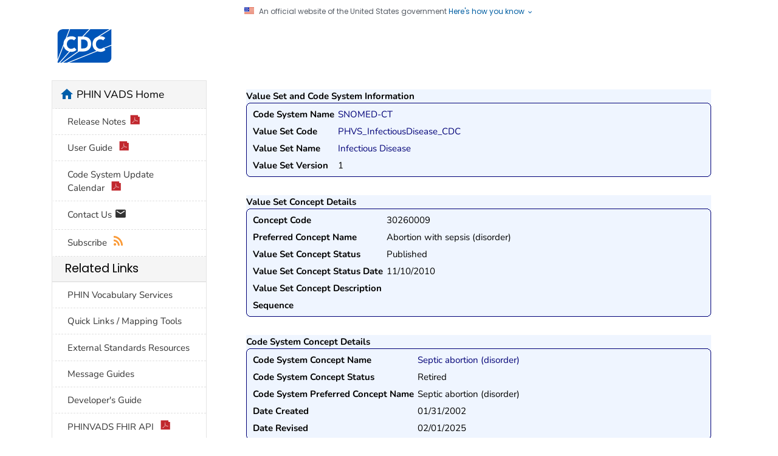

--- FILE ---
content_type: text/html;charset=UTF-8
request_url: https://phinvads.cdc.gov/vads/ViewValueSetConcept.action?id=50FD2D0D-ED50-11DF-8AA1-0050568E3338
body_size: 32443
content:





<!DOCTYPE html>
<html lang="en-us" class="cdc-2022 theme-blue cdc-page-type-content cdc-tp5">

<head>
	<!--#include virtual="/TemplatePackage/4.0/includes/head-content.tp5.html" -->
	<meta charset="utf-8" />
<meta http-equiv="X-UA-Compatible" content="IE=Edge" />
<meta content="width=device-width, initial-scale=1, shrink-to-fit=no" name="viewport" />
<meta name="mobile-web-app-capable" content="yes" />
<meta name="apple-mobile-web-app-capable" content="yes" />

<link rel="apple-touch-icon" sizes="180x180" href="TemplatePackage/4.0/assets/imgs/favicon/apple-touch-icon.png">
<link rel="icon" type="image/png" sizes="32x32" href="TemplatePackage/4.0/assets/imgs/favicon/favicon-32x32.png">
<link rel="icon" type="image/png" sizes="16x16" href="TemplatePackage/4.0/assets/imgs/favicon/favicon-16x16.png">
<link rel="mask-icon" href="TemplatePackage/4.0/assets/imgs/favicon/safari-pinned-tab.svg" color="#0056b3">
<meta name="msapplication-TileColor" content="#0056b3">
<meta name="theme-color" content="#0056b3">

<link rel="stylesheet prefetch" href="https://www.cdc.gov/TemplatePackage/contrib/libs/bootstrap/latest/css/bootstrap.min.css?_=90867" />
<link rel="stylesheet prefetch" href="https://www.cdc.gov/TemplatePackage/4.0/assets/css/app.tp5.min.css" />
<link rel="stylesheet" media="print" href="https://www.cdc.gov/TemplatePackage/4.0/assets/css/print.css?_=90867" />
<link rel="stylesheet" href="https://www.cdc.gov/TemplatePackage/contrib/libs/prism/latest/prism.min.css?_=90867" />

	<meta name="keywords" content="PHIN VADS Vocabulary Search" />
<meta name="description" content="Vocabulary, search" />
<meta name="robots" content="noindex, nofollow" />
<meta name="DC.date" content="2024-02-12T11:57:02Z" />
<meta name="cdc:last_published" content="2024-02-12T12:51:56Z" />
<link rel="stylesheet" href="css/all.min.css" type="text/css" media="screen,projection" />
<link rel="stylesheet" href="jquery.simpledialog/jquery.simpledialog.0.1.css" type="text/css" media="screen,projection" />
<link rel="stylesheet" href="css/jquery.cluetip.css" type="text/css" media="screen,projection" />
<link rel="stylesheet" href="TemplatePackage/contrib/libs/jquery-ui/1.14.0/jquery-ui.min.css">

<script type='text/javascript' src='dwr/engine.js'></script>
<script type='text/javascript' src='dwr/util.js'></script>
<script src="TemplatePackage/contrib/libs/jquery/latest/jquery.min.js?_=90867"></script>

<script type="text/javascript" src="js/jquery.dimensions.pack.js"></script>  
<script type="text/javascript" src="js/dynamic.min.js"></script>
<script type="text/javascript" src="js/date.js"></script>  
<!--script type="text/javascript" src="js/jquery.datePicker.min.js"></script-->  
<!--script type="text/javascript" src="js/vocabBrowser.js"></script-->
<script type="text/javascript" src="jquery.simpledialog/jquery.simpledialog.0.1.min.js"></script>
<script type='text/javascript' src='dwr/interface/searchManager.js'></script>
<script type='text/javascript' src='dwr/interface/searchResultsManager.js'></script>
<script type='text/javascript' src='dwr/interface/detailControlPanel.js'></script>
<script type='text/javascript' src='dwr/interface/subResultsManager.js'></script>

<script type='text/javascript' src='dwr/interface/allVocabSearchOptions.js'></script> 
<script type='text/javascript' src='dwr/interface/viewSearchOptions.js'></script> 
<script type='text/javascript' src='dwr/interface/valueSetSearchOptions.js'></script>  
<script type='text/javascript' src='dwr/interface/valueSetConceptSearchOptions.js'></script> 
<script type='text/javascript' src='dwr/interface/codeSystemSearchOptions.js'></script> 
<script type='text/javascript' src='dwr/interface/codeSystemConceptSearchOptions.js'></script> 
<script type='text/javascript' src='dwr/interface/groupSearchOptions.js'></script> 

<script src="js/jquery.hoverIntent.minified.js" type="text/javascript"></script>
<script src="js/jquery.bgiframe.min.js" type="text/javascript"></script>
<!--script src="js/jquery.cluetip.js" type="text/javascript" defer></script-->

	<title>PHIN VADS</title>
	
    
    
		<script src="https://www.cdc.gov/JScript/dmat/cdc-dmat.min.js?account=cdcgov&_=39074"></script>
	
</head>

<body class="no-js cdc-page">
	<div id="skipmenu">
		<a class="skippy sr-only-focusable" href="#content2">Skip directly to site content</a>
		<a class="skippy sr-only-focusable" href="#headerSearch">Skip directly to search</a>
	</div>
	
	<!--#include virtual="/TemplatePackage/4.0/includes/global-alert.html" -->
	<!--#include virtual="/TemplatePackage/4.0/includes/gov-notice.tp5.html" -->
	

	<div class="cdc-header-official-notice container noindex">
	<div class="cdc-header-official-notice-header d-flex">
		<img src="TemplatePackage/5.0/img/uswds/us_flag_small.png" width="16" height="11" alt="U.S. flag" />
		<small class="ml-2">An official website of the United States government <button class="cdc-header-official-notice-header-btn">Here's how you know <span class="cdc-header-official-notice-header-icon x12 fill-p cdc-icon-arrow-down"></span></button></small>
	</div>

	<div class="cdc-header-official-notice-body row" style="display: none;">
		<figure class="col-lg-6 d-flex">
			<img class="cdc-header-official-notice-body-img" src="TemplatePackage/5.0/img/uswds/icon-dot-gov.svg" alt="Official icon" aria-hidden="true" />
			<figcaption class="cdc-header-official-notice-body-info ml-3">
				<p class="cdc-header-official-notice-body-title mb-1"><strong>Official websites use .gov</strong></p>
				<p>A .gov website belongs to an official government organization in the United States.</p>
			</figcaption>
		</figure>
		<figure class="col-lg-6 d-flex">
			<img class="cdc-header-official-notice-body-img" src="TemplatePackage/5.0/img/uswds/icon-https.svg" alt="Lock icon" aria-hidden="true" />
			<figcaption class="cdc-header-official-notice-body-info ml-3">
				<p class="cdc-header-official-notice-body-title mb-1"><strong>Secure .gov websites use HTTPS</strong></p>
				<p>A lock ( <span class="x16 fill-black cdc-icon-lock-alt-solid"></span> ) or https:// means you've safely connected to the .gov website. Share sensitive information only on official, secure websites.</p>
			</figcaption>
		</figure>
	</div>
</div>

	<header id="page_banner" role="banner" aria-label="Banner">
		<div class="container-fluid header-wrapper" style="will-change: transform, opacity;">
	<div class="container">
		<div class="row py-2 d-flex">
			<div class="col cdc-logo">
				<!--#include virtual="/TemplatePackage/4.0/includes/header-logo.tp5.html" -->
				<a href="https://www.cdc.gov/">
	<span class="sr-only">Centers for Disease Control and Prevention. CDC twenty four seven. Saving Lives, Protecting People</span>
	<img src="TemplatePackage/4.0/assets/imgs/logo/logo-notext.svg" alt="CDC Logo" class="cdc-logo--desktop">
	<img src="TemplatePackage/4.0/assets/imgs/logo/logo-notext.svg" alt="CDC Logo" class="cdc-logo--mobile">
</a>

				<!-- a href="#" class="cdc-logo__title">[SITE TITLE]</a-->
				<!-- a href="SearchHome.action" class="cdc-logo__title"><span style="padding-left: 1.5em;">PHIN VADS</span> </a-->
				<!--  -->
				<span style="padding-left: 1.0em;"> &nbsp;</span>
				<a href="SearchHome.action" class="cdc-logo__title">Public Health Information Network
					Vocabulary Access and Distribution System (PHIN VADS)</a>
			</div>
		</div>
	</div>
</div>


<!--#include virtual="/TemplatePackage/4.0/includes/global-above-feature.html" -->
<div class="container-fluid feature-area">
	<div class="container"></div>
</div>
	</header>
	<div class="container d-flex flex-wrap body-wrapper bg-white">
		<main class="col-lg-9 order-lg-2" role="main" aria-label="Main Content Area">
			<div class="section-nav-area">
				<nav role="navigation" aria-label="Section Nav" class="w-100 sticky-top"></nav>
			</div>

			<div class="row">
				<div class="col content ">
				




<div class="syndicate">
	<div class="row ">
		<div class="col-md-12">
			<div class="cdc-textblock">
				<div id="contentArea">
					<div id="main">
						<div id="content2">
							
							

<div id="xsnazzy">
	<strong>Value Set and Code System Information</strong>
	<b class="xtop"><b class="xb1"></b><b class="xb2"></b><b class="xb3"></b><b class="xb4"></b></b>
	<div class="xboxcontent overflow-x-h">
		<table>
		  <tr>
		    <td class="key">Code System Name</td>
		    <td>
		   	  <a class="linky" href="ViewCodeSystem.action?id=2.16.840.1.113883.6.96">SNOMED-CT</a>
		    </td>
          
		  </tr>
		  <tr>
		    <td class="key">Value Set Code</td>
		    <td>
		   	  <a class="linky" href="ViewValueSet.action?id=C5CC930B-50ED-DF11-9273-00188B39829B">PHVS_InfectiousDisease_CDC</a>
		    </td>
		  </tr>
      <tr>
        <td class="key">Value Set Name</td>
        <td>
          <a class="linky" href="ViewValueSet.action?id=C5CC930B-50ED-DF11-9273-00188B39829B">Infectious Disease</a>
        </td>
      </tr>
      <tr>
        <td class="key">Value Set Version</td>
        <td>
          1
        </td>
      </tr>
		</table>
	
	</div>
	<b class="xbottom"><b class="xb4"></b><b class="xb3"></b><b class="xb2"></b><b class="xb1"></b></b>
</div>

<div id="xsnazzy">
<strong>Value Set Concept Details</strong>
<b class="xtop"><b class="xb1"></b><b class="xb2"></b><b class="xb3"></b><b class="xb4"></b></b>
<div class="xboxcontent">

<table>
  <tr>
    <td class="key">Concept Code</td>
    <td>30260009</td>
  </tr>
  <tr>
    <td class="key">Preferred Concept Name</td>
    <td>Abortion with sepsis (disorder)</td>
  </tr>
  <tr>
    <td class="key">Value Set Concept Status</td>
    <td>Published</td>
  </tr>
  <tr>
    <td class="key">Value Set Concept Status Date</td>
    <td>11/10/2010</td>
  </tr>
  <tr>
    <td class="key">Value Set Concept Description</td>
    <td></td>
  </tr>
  <tr>
    <td class="key">Sequence</td>
    <td></td>
  </tr>
</table>

</div>
<b class="xbottom"><b class="xb4"></b><b class="xb3"></b><b class="xb2"></b><b class="xb1"></b></b>
</div>

<div id="xsnazzy">
<strong>Code System Concept Details</strong>
<b class="xtop"><b class="xb1"></b><b class="xb2"></b><b class="xb3"></b><b class="xb4"></b></b>
<div class="xboxcontent">

<table>
  <tr>
    <td class="key">Code System Concept Name</td>
    <td>
      <a class="linky" href="ViewCodeSystemConcept.action?oid=2.16.840.1.113883.6.96&code=30260009">Septic abortion (disorder)</a>
    </td>
  </tr>
  <tr>
    <td class="key">Code System Concept Status</td>
    <td>Retired</td>
  </tr>
  <tr>
    <td class="key">Code System Preferred Concept Name</td>
    <td>Septic abortion (disorder)</td>
  </tr>
  <tr>
    <td class="key">Date Created</td>
    <td>01/31/2002</td>
  </tr>
  <tr>
    <td class="key">Date Revised</td>
    <td>02/01/2025</td>
  </tr>
</table>

</div>
<b class="xbottom"><b class="xb4"></b><b class="xb3"></b><b class="xb2"></b><b class="xb1"></b></b>
</div>

<div id="xsnazzy">
<strong>Associated Value Sets</strong>
<b class="xtop"><b class="xb1"></b><b class="xb2"></b><b class="xb3"></b><b class="xb4"></b></b>
<div class="xboxcontent">
   
     <table>
       <tr>
         <th align="left" width="160">
          Value Set Name
         </th>
         <th>
          Version(s)
         </th>
       </tr>
         
           <tr>
             <td>
               Disease
             </td>
             <td colspan="2">
               
                 <a class="linky2" href="ViewValueSet.action?id=CC5F113C-E2E7-E011-A980-0050568D00F8">&nbsp;<strong>6</strong>&nbsp;</a>, 
               
                 <a class="linky2" href="ViewValueSet.action?id=3F194079-6BA6-DF11-9BDD-0015173D1785">&nbsp;<strong>5</strong>&nbsp;</a>, 
               
                 <a class="linky2" href="ViewValueSet.action?id=4C48EC8A-9815-DF11-80E4-0015173D1785">&nbsp;<strong>4</strong>&nbsp;</a>, 
               
                 <a class="linky2" href="ViewValueSet.action?id=58056476-29BF-DE11-913D-0015173D1785">&nbsp;<strong>3</strong>&nbsp;</a>, 
               
                 <a class="linky2" href="ViewValueSet.action?id=FA041843-3108-DE11-8548-0015173D1785">&nbsp;<strong>2</strong>&nbsp;</a>, 
               
                 <a class="linky2" href="ViewValueSet.action?id=BCD34BBC-617F-DD11-B38D-00188B398520">&nbsp;<strong>1</strong>&nbsp;</a>
                     
             </td>
           </tr>
         
           <tr>
             <td>
               Infection Type (RIBD)
             </td>
             <td colspan="2">
               
                 <a class="linky2" href="ViewValueSet.action?id=DCD0A253-3B83-4D67-AC64-4DA310B81E71">&nbsp;<strong>1</strong>&nbsp;</a>
                     
             </td>
           </tr>
         
           <tr>
             <td>
               Infectious Disease
             </td>
             <td colspan="2">
               
                 <a class="linky2" href="ViewValueSet.action?id=C5CC930B-50ED-DF11-9273-00188B39829B">&nbsp;<strong>1</strong>&nbsp;</a>
                     
             </td>
           </tr>
         
     </table>
   
   
</div>
<b class="xbottom"><b class="xb4"></b><b class="xb3"></b><b class="xb2"></b><b class="xb1"></b></b>
</div>

						</div>
					</div>
					



				</div>
			</div>
		</div>
	</div>
</div>
	
				</div>
			</div>

			<div class="row share-row last-reviewed-row">
				<div class="col-md last-reviewed">
					Last Reviewed: <span id="last-reviewed-date">November 8, 2024</span>
					<div class="d-none d-lg-block content-source">Source:
						<!-- Begin SSI: localContentSource_TP4 - URL: /wcms-inc/localContentSource_TP4.html -->
						<a href="http://www.cdc.gov/" class="td-none">Centers for Disease Control and Prevention</a>
					</div>
				</div>
				<div class="col-md page-share ml-auto">
					<!--#include virtual="/TemplatePackage/4.0/includes/page-share.html" -->
					<nav id="share-nav" class="page-share-wrapper" role="navigation" aria-label="Social Media">
    <ul>
        <li><a target="_blank" title="Share to Facebook" rel="noreferrer noopener" class="page-share-facebook metrics-share-facebook" href="https://api.addthis.com/oexchange/0.8/forward/facebook/offer?url=https%3A%2F%2Fwww.cdc.gov%2Findex.htm&title=CDC%20Works%2024/7&description=As%20the%20nation%27s%20health%20protection%20agency,%20CDC%20saves%20lives%20and%20protects%20people%20from%20health,%20safety,%20and%20security%20threats.&via=CDCgov&ct=0&media=https://www.cdc.gov/homepage/images/centers-for-disease-control-and-prevention.png"><span class="sr-only">Facebook</span><span class="fi cdc-icon-fb-round"></span></a></li>
        <li><a target="_blank" title="Share to Twitter" rel="noreferrer noopener" class="page-share-twitter metrics-share-twitter" href="https://api.addthis.com/oexchange/0.8/forward/twitter/offer?url=https%3A%2F%2Fwww.cdc.gov%2Findex.htm&title=CDC%20Works%2024/7&description=As%20the%20nation%27s%20health%20protection%20agency,%20CDC%20saves%20lives%20and%20protects%20people%20from%20health,%20safety,%20and%20security%20threats.&via=CDCgov&ct=0&media=https://www.cdc.gov/homepage/images/centers-for-disease-control-and-prevention.png"><span class="sr-only">Twitter</span><span class="fi cdc-icon-twitter-round"></span></a></li>
        <li><a target="_blank" title="Share to LinkedIn" rel="noreferrer noopener" class="page-share-linkedin metrics-share-linkedin" href="https://api.addthis.com/oexchange/0.8/forward/linkedin/offer?url=https%3A%2F%2Fwww.cdc.gov%2Findex.htm&title=CDC%20Works%2024/7&description=As%20the%20nation%27s%20health%20protection%20agency,%20CDC%20saves%20lives%20and%20protects%20people%20from%20health,%20safety,%20and%20security%20threats.&via=CDCgov&ct=0&media=https://www.cdc.gov/homepage/images/centers-for-disease-control-and-prevention.png"><span class="sr-only">LinkedIn</span><span class="fi cdc-icon-linkedin-round"></span></a></li>
        <li><a target="_blank" title="Embed this Page" rel="noreferrer noopener" class="page-share-syndication metrics-share-syndicate" href="https://tools.cdc.gov/medialibrary/index.aspx#/sharecontent/https%3A%2F%2Fwww.cdc.gov%2Findex.htm"><span class="sr-only">Syndicate</span><span class="fi cdc-icon-syndication-round"></span></a></li>
    </ul>
</nav>

				</div>
			</div>
		</main>
		<div class="col-lg-3 order-lg-1 leftnav-wrapper">
			<nav role="navigation" aria-label="Left Navigation Menu">
			

<div id="cdc-left-nav-menu" data-menu-id="80" class="bd-gray-1">
	<div class="nav-section-home d-sm-block bg-gray-l3">
		<span class="sr-only">home</span>
		<span class="fi cdc-icon-home nav-home-icon x24" aria-hidden="true"></span>
		<a href="SearchHome.action">PHIN VADS Home</a>
	</div>
	
	<div class="bg-white">
	<ul class="list-group tp-nav-main">
		
		<li class="list-group-item nav-lvl1"><a href="downloads/Release_Notes.pdf" title="v_4.0.10.1"  target="_blank">
			Release Notes<span class="fi cdc-icon-pdf x16"></span></a></li>
		<li class="list-group-item nav-lvl1"><a href="downloads/PHINVADS_Guide.pdf" target="_blank">User Guide <span class="fi cdc-icon-pdf x16"></span></a></li>
		<li class="list-group-item nav-lvl1"><a	href="downloads/CodeSystem_Update_Calendar.pdf" target="_blank">Code System Update Calendar <span class="fi cdc-icon-pdf x16"></span></a></li>
		<li class="list-group-item nav-lvl1"><a href="mailto:phinvs@cdc.gov">Contact Us <span class="fi cdc-icon-email x20"></span></a></li>
		<li class="list-group-item nav-lvl1"> <a href="RssFeeds.action">Subscribe <span class="fi cdc-icon-rss x16 fill-rss" aria-hidden="true"></span></a></li>
	</ul></div>
	
	 
	<div class="card-header h5 bg-gray-l3">Related Links</div>
	<div class="bg-white">
	<ul class="list-group tp-nav-main">
		<li class="list-group-item nav-lvl1"><a href="https://www.cdc.gov/phin/php/phinvads/index.html">PHIN Vocabulary Services</a></li>
		<li class="list-group-item nav-lvl1"><a href="https://www.cdc.gov/nndss/trc/mmg/index.html">Quick Links / Mapping Tools</a></li>
		<li class="list-group-item nav-lvl1"><a href="ViewExternalResources.action">External Standards Resources</a></li>
		<li class="list-group-item nav-lvl1"><a href="https://www.cdc.gov/phin/resources/guides.html">Message Guides</a></li>
		<li class="list-group-item nav-lvl1"><a href="developersGuide.action">Developer's Guide</a></li>
		<li class="list-group-item nav-lvl1"><a href="downloads/PHINVADS_RESTful_Technical_Documentation_v2.1-baseStu3.pdf" target="_blank">PHINVADS FHIR API <span class="fi cdc-icon-pdf x16"></span></a></li> 
	</ul></div>
	
	<div class="card-header h5 bg-gray-l3">Downloads</div>
	<!-- div class="card-header h5 bg-blue-p">Downloads</div-->
	<div class="bg-white">
	<ul class="list-group tp-nav-main">
		<li class="list-group-item nav-lvl1"><a href="https://phinvads.cdc.gov/vads/DownloadCodeSystemRepresentation.action" target="_blank">Code System Representation</a></li>
		<li class="list-group-item nav-lvl1"><a href="https://phinvads.cdc.gov/vads/downloads/CSTE_TIG_Review_by_Communities_of_Practice.zip" target="_blank">CSTE Technical Implementation Guide Vocabulary Review 
		<span class="fi cdc-icon-zip x16 fill-zip" aria-hidden="true"></span>
		</a></li>
	</ul></div>
	
</div><!-- End SSI: localLeftNav_TP4 -->

			</nav>
		</div>
	</div>
	

<!--#include virtual="/TemplatePackage/4.0/includes/global-above-footer.html" -->
<footer class="" role="contentinfo" aria-label="Footer">
	<div class="container-fluid footer-wrapper">
		<div class="container">

			<!--#include virtual="/TemplatePackage/4.0/includes/footer-cdc.html" -->
			 <div class="footer-2022">
	<div class="footer-desktop">
		<div class="row">
			<div class="col-6 about">
				<ul class="d-flex">
					<li><a href="https://www.cdc.gov/about/default.htm">About CDC</a></li>
					<li><a href="https://www.cdc.gov/cdc-info/index.html">Contact Us</a></li>
					<li><a href="tel:8002324636">800-232-4636</a></li>
				</ul>
			</div>
			<div class="col-6 social">
				<div class="d-flex flex-nowrap">
					<a href="https://www.facebook.com/CDC" target="_blank" rel="noreferrer noopener"><span class="cdc-icon-facebook-inverse"></span><span class="sr-only">Facebook</span></a>
					<a href="https://twitter.com/CDCgov" target="_blank" rel="noreferrer noopener"><span class="cdc-icon-twitter-inverse"></span><span class="sr-only">Twitter</span></a>
					<a href="https://www.instagram.com/CDCgov/" target="_blank" rel="noreferrer noopener"><span class="cdc-icon-instagram-inverse"></span><span class="sr-only">Instagram</span></a>
					<a href="https://www.linkedin.com/company/centers-for-disease-control-and-prevention" target="_blank" rel="noreferrer noopener"><span class="cdc-icon-linkedin-inverse"></span><span class="sr-only">LinkedIn</span></a>
					<a href="https://www.youtube.com/c/cdc/" target="_blank" rel="noreferrer noopener"><span class="cdc-icon-youtube-inverse"></span><span class="sr-only">Youtube</span></a>
					<a href="https://www.pinterest.com/cdcgov/" target="_blank" rel="noreferrer noopener"><span class="cdc-icon-pinterest-inverse"></span><span class="sr-only">Pinterest</span></a>
					<a href="https://www.snapchat.com/add/cdcgov" target="_blank" rel="noreferrer noopener"><span class="cdc-icon-snapchat-inverse"></span><span class="sr-only">Snapchat</span></a>
				</div>
			</div>
		</div>
	</div>
	<div class="footer-mobile" aria-label="Footer" role="contentinfo">
		<ul class="accordion indicator-arrow mb-3" role="tablist" aria-busy="true">
			<li class="card footer-mobile_contact" role="presentation">
				<button role="tab" class="card-header tab collapsed" data-target="#footer-mobile-collapse-1" data-toggle="collapse"  aria-expanded="false" id="footer-mobile-card-1" >CONTACT CDC</button>
				<div class="collapse" id="footer-mobile-collapse-1" role="tabpanel" aria-hidden="true">
					<div class="card-body">
						<address itemscope="itemscope" itemtype="https://schema.org/Organization">
							<div class="row mt-2">
								<div class="col-1">
									<span aria-hidden="true" class="fi cdc-icon-desktop x24"></span>
								</div>
								<div class="col">
									<span class="pl-1"><a href="https://www.cdc.gov/cdc-info/index.html">Contact Us</a></span>
								</div>
							</div>
							<div class="row mt-2">
								<div class="col-1">
									<span class="fi cdc-icon-phone x24"></span>
								</div>
								<div class="col">
									<span class="pl-1" itemprop="telephone">Call 800-232-4636</span>
								</div>
							</div>
							<div class="row mt-2">
								<div class="col-1">
									<span class="fi cdc-icon-email x24"></span>
								</div>
								<div class="col">
									<span class="pl-1" itemprop="url"><a href="https://www.cdc.gov/cdc-info/index.html">Email Us</a></span>
								</div>
							</div>
						</address>
					</div>
				</div>
			</li>
			<li class="card footer-mobile_about" role="presentation">
				<button role="tab" class="card-header tab collapsed " data-target="#footer-mobile-collapse-2" data-toggle="collapse"  aria-expanded="false" id="footer-mobile-card-2" >ABOUT CDC</button>
				<div class="collapse" id="footer-mobile-collapse-2" role="tabpanel"  aria-hidden="true">
					<div class="card-body">
						<ul>
							<li><a href="https://www.cdc.gov/about/default.htm">About CDC</a></li>
							<li><a href="https://jobs.cdc.gov">Jobs</a></li>
							<li><a href="https://www.cdc.gov/funding">Funding</a></li>
						</ul>
					</div>
				</div>
			</li>
			<li class="card footer-mobile_policies" role="presentation">
				<button role="tab" class="card-header tab collapsed " data-target="#footer-mobile-collapse-3" data-toggle="collapse"  aria-expanded="false" id="footer-mobile-card-3">POLICIES</button>
				<div class="collapse" id="footer-mobile-collapse-3" role="tabpanel"  aria-hidden="true">
					<div class="card-body">
						<ul>
							<li><a href="https://www.cdc.gov/other/accessibility.html">Accessibility</a></li>
							<li><a href="https://www.cdc.gov/Other/disclaimer.html">External Links</a></li>
							<li><a href="https://www.cdc.gov/other/privacy.html">Privacy</a></li>
							<li><a href="https://www.cdc.gov/Other/policies.html">Policies</a></li>
							<li><a href="https://www.cdc.gov/oeeowe/nofearact/">No Fear Act</a></li>
							<li><a href="https://www.cdc.gov/od/foia">FOIA</a></li>
							<li><a href="https://oig.hhs.gov">OIG</a></li>
							<li><a href="https://www.cdc.gov/other/nondiscrimination.html">Nondiscrimination</a></li>
							<li><a href="https://www.hhs.gov/vulnerability-disclosure-policy/index.html">Vulnerability Disclosure Policy</a></li>
						</ul>
					</div>
				</div>
			</li>
			<li class="card footer-mobile_connect" role="presentation">
				<button role="tab" class="card-header tab collapsed " data-target="#footer-mobile-collapse-4" data-toggle="collapse"  aria-expanded="false" id="footer-mobile-card-4">CONNECT WITH US</button>
				<div class="collapse" id="footer-mobile-collapse-4" role="tabpanel" aria-hidden="true"> 
					<div class="card-body">
						<ul class="bullet-list cc-4 lsp-out row">
							<div class="col-12">
								<li><a href="https://www.facebook.com/CDC" target="_blank" rel="noreferrer noopener"><span class="sr-only">Facebook</span><span class="fi cdc-icon-fb-white x24" aria-hidden="true"></span></a></li>
								<li><a href="https://twitter.com/CDCgov" target="_blank" rel="noreferrer noopener"><span class="sr-only">Twitter</span><span class="fi cdc-icon-twitter-white x24" aria-hidden="true"></span></a></li>
								<li><a href="https://www.instagram.com/CDCgov/" target="_blank" rel="noreferrer noopener"><span class="sr-only">Instagram</span><span class="fi cdc-icon-ig-white x24" aria-hidden="true"></span></a></li>
								<li><a href="https://www.linkedin.com/company/centers-for-disease-control-and-prevention" target="_blank" rel="noreferrer noopener"><span class="sr-only">LinkedIn</span><span class="fi cdc-icon-linkedin-white x24" aria-hidden="true"></span></a></li>
							</div>
							<div class="col-12">
								<li><a href="https://www.youtube.com/c/cdc/" target="_blank" rel="noreferrer noopener"><span class="sr-only">Youtube</span><span class="fi cdc-icon-youtube-white x24" aria-hidden="true"></span></a></li>
								<li><a href="https://www.pinterest.com/cdcgov/" target="_blank" rel="noreferrer noopener"><span class="sr-only">Pinterest</span><span class="fi cdc-icon-pinterest-white x24" aria-hidden="true"></span></a></li>
								<li><a href="https://www.snapchat.com/add/cdcgov" target="_blank" rel="noreferrer noopener"><span class="sr-only">Snapchat</span><span class="fi cdc-icon-snapchat x24" aria-hidden="true"></span></a></li>
								<li><a href="https://wwwn.cdc.gov/dcs/RequestForm.aspx"><span class="sr-only">Email</span><span class="fi cdc-icon-email x24" aria-hidden="true"></span></a></li>
							</div>
						</ul>
					</div>
				</div>
			</li>
			<li class="card footer-mobile_language" role="presentation">
				<button role="tab" class="card-header tab collapsed " data-target="#footer-mobile-collapse-5" data-toggle="collapse"  aria-expanded="false" id="footer-mobile-card-5">LANGUAGES</button>
				<div class="collapse" id="footer-mobile-collapse-5" role="tabpanel" aria-hidden="true">
					<div class="card-body">
						<ul class="bullet-list cc-2 lsp-out">
							<li lang="es"><a href="https://www.cdc.gov/other/language-assistance.html#Spanish" title="Spanish">EspaÃ±ol</a></li>
							<li lang="zh"><a href="https://www.cdc.gov/other/language-assistance.html#Chinese" title="Chinese">ç¹é«ä¸­æ</a></li>
							<li lang="vi"><a href="https://www.cdc.gov/other/language-assistance.html#Vietnamese" title="Vietnamese">Tiáº¿ng Viá»t</a></li>
							<li lang="ko"><a href="https://www.cdc.gov/other/language-assistance.html#Korean" title="Korean">íêµ­ì´</a></li>
							<li lang="tl"><a href="https://www.cdc.gov/other/language-assistance.html#Tagalog" title="Tagalog">Tagalog</a></li>
							<li lang="ru"><a href="https://www.cdc.gov/other/language-assistance.html#Russian" title="Russian">Ð ÑÑÑÐºÐ¸Ð¹</a></li>
							<li lang="ar"><a href="https://www.cdc.gov/other/language-assistance.html#Arabic" title="Arabic">Ø§ÙØ¹Ø±Ø¨ÙØ©</a></li>
							<li lang="ht"><a href="https://www.cdc.gov/other/language-assistance.html#Haitian" title="Haitian">KreyÃ²l Ayisyen</a></li>
							<li lang="fr"><a href="https://www.cdc.gov/other/language-assistance.html#French" title="French">FranÃ§ais</a></li>
							<li lang="pl"><a href="https://www.cdc.gov/other/language-assistance.html#Polish" title="Polish">Polski</a></li>
							<li lang="pt"><a href="https://www.cdc.gov/other/language-assistance.html#Portuguese" title="Portuguese">PortuguÃªs</a></li>
							<li lang="it"><a href="https://www.cdc.gov/other/language-assistance.html#Italian" title="Italian">Italiano</a></li>
							<li lang="de"><a href="https://www.cdc.gov/other/language-assistance.html#German" title="German">Deutsch</a></li>
							<li lang="ja"><a href="https://www.cdc.gov/other/language-assistance.html#Japanese" title="Japanese">æ¥æ¬èª</a></li>
							<li lang="fa"><a href="https://www.cdc.gov/other/language-assistance.html#Farsi" title="Farsi">ÙØ§Ø±Ø³Û</a></li>
							<li lang="en"><a href="https://www.cdc.gov/other/language-assistance.html#English" title="English">English</a></li>
						</ul>
					</div>
				</div>
			</li>
		</ul>
	</div>
</div>

		</div>
	</div>
	<div class="container-fluid agency-footer">
		<div class="container">
			<!--#include virtual="/TemplatePackage/4.0/includes/footer-agency.html" -->
			<div class="footer-2022 footer-agency row">
	<div class="col">
		<ul>
			<li><a href="https://www.hhs.gov/">U.S. Department of Health &amp; Human Services</a></li>
			<li class="d-none d-md-block"><a href="https://www.cdc.gov/other/accessibility.html">Accessibility</a></li>
			<li class="d-none d-md-block"><a href="https://www.cdc.gov/Other/disclaimer.html">External Links</a></li>
			<li class="d-none d-md-block"><a href="https://www.cdc.gov/other/privacy.html">Privacy</a></li>
			<li class="d-none d-md-block"><a href="https://www.cdc.gov/Other/policies.html">Policies</a></li>
			<li class="d-none d-md-block"><a href="https://www.cdc.gov/oeeowe/nofearact/">No Fear Act</a></li>
			<li class="d-none d-md-block"><a href="https://www.cdc.gov/od/foia">FOIA</a></li>
			<li class="d-none d-md-block"><a href="https://www.cdc.gov/other/nondiscrimination.html">Nondiscrimination</a></li>
			<li class="d-none d-md-block"><a href="https://oig.hhs.gov">OIG</a></li>
			<li class="d-none d-md-block"><a href="https://www.hhs.gov/vulnerability-disclosure-policy/index.html">Vulnerability Disclosure Policy</a></li>
			<li><a href="https://www.usa.gov/">USA.gov</a></li>
		</ul>
	</div>
</div>


		</div>
	</div>
</footer>

<!--#include virtual="/TemplatePackage/4.0/includes/social-media-footer.html" -->
<!--#include virtual="/TemplatePackage/4.0/includes/scripts.html" -->
<!-- social media footer removed -->
<!--Footer: these can be included straight from https://www.cdc.gov/TemplatePackage/-->
<script src="https://www.cdc.gov/TemplatePackage/contrib/libs/jquery/latest/jquery.min.js?_=90867"></script>
<script src="https://www.cdc.gov/TemplatePackage/contrib/libs/bootstrap/latest/js/bootstrap.bundle.min.js?_=90867"></script>
<script src="https://www.cdc.gov/TemplatePackage/contrib/libs/axe/latest/axe.min.js?_=90867"></script>
<script src="https://www.cdc.gov/TemplatePackage/contrib/libs/prism/latest/prism.min.js?_=90867"></script>
<!-- @typeaheadjs@ -->
<script src="https://www.cdc.gov/TemplatePackage/contrib/libs/cdc/ab/4.0.0/ab.js"></script>
<script src="TemplatePackage/4.0/assets/js/app.min.js?_=90867"></script>
<!--ReferenceError: CDC is not defined
<script src="https://www.cdc.gov/TemplatePackage/contrib/apps/pagetools.js?_=90867"></script>
-->
	<script>
		//window.shortTitle = "PHIN VADS";
		window.pageOptions = window.pageOptions || {};
		window.pageOptions.navigation = window.pageOptions.navigation || { fourthLevelCollapsed: false, showFourthLevel: true }; 	
		window.pageOptions.navigation.breadcrumbs = { mode: 'auto', showCurrentPage: false }; 
	</script>
	<script type="text/javascript" src="js/vocabBrowser.min.js?v=20241126"></script>
 	<script src="js/jquery.cluetip.min.js" type="text/javascript" defer></script>
	<script type="text/javascript" src="TemplatePackage/contrib/libs/jquery-ui/1.14.0/jquery-ui.min.js"></script>
</body>

</html>


--- FILE ---
content_type: text/plain;charset=UTF-8
request_url: https://phinvads.cdc.gov/vads/dwr/interface/viewSearchOptions.js
body_size: 2617
content:

// Provide a default path to dwr.engine
if (dwr == null) var dwr = {};
if (dwr.engine == null) dwr.engine = {};
if (DWREngine == null) var DWREngine = dwr.engine;

if (viewSearchOptions == null) var viewSearchOptions = {};
viewSearchOptions._path = '/vads/dwr';
viewSearchOptions.reset = function(callback) {
  dwr.engine._execute(viewSearchOptions._path, 'viewSearchOptions', 'reset', callback);
}
viewSearchOptions.getVersionDate = function(callback) {
  dwr.engine._execute(viewSearchOptions._path, 'viewSearchOptions', 'getVersionDate', callback);
}
viewSearchOptions.setVersionDate = function(p0, callback) {
  dwr.engine._execute(viewSearchOptions._path, 'viewSearchOptions', 'setVersionDate', p0, callback);
}
viewSearchOptions.isDefaultOptions = function(callback) {
  dwr.engine._execute(viewSearchOptions._path, 'viewSearchOptions', 'isDefaultOptions', callback);
}
viewSearchOptions.getSearchTypes = function(callback) {
  dwr.engine._execute(viewSearchOptions._path, 'viewSearchOptions', 'getSearchTypes', callback);
}
viewSearchOptions.setSearchTypes = function(p0, callback) {
  dwr.engine._execute(viewSearchOptions._path, 'viewSearchOptions', 'setSearchTypes', p0, callback);
}
viewSearchOptions.getSelectedVersionOption = function(callback) {
  dwr.engine._execute(viewSearchOptions._path, 'viewSearchOptions', 'getSelectedVersionOption', callback);
}
viewSearchOptions.setSelectedVersionOption = function(p0, callback) {
  dwr.engine._execute(viewSearchOptions._path, 'viewSearchOptions', 'setSelectedVersionOption', p0, callback);
}
viewSearchOptions.getSearchText = function(callback) {
  dwr.engine._execute(viewSearchOptions._path, 'viewSearchOptions', 'getSearchText', callback);
}
viewSearchOptions.setSearchText = function(p0, callback) {
  dwr.engine._execute(viewSearchOptions._path, 'viewSearchOptions', 'setSearchText', p0, callback);
}
viewSearchOptions.setSelectedSearchType = function(p0, callback) {
  dwr.engine._execute(viewSearchOptions._path, 'viewSearchOptions', 'setSelectedSearchType', p0, callback);
}
viewSearchOptions.getSelectedSearchType = function(callback) {
  dwr.engine._execute(viewSearchOptions._path, 'viewSearchOptions', 'getSelectedSearchType', callback);
}
viewSearchOptions.setVersionDateFromString = function(p0, callback) {
  dwr.engine._execute(viewSearchOptions._path, 'viewSearchOptions', 'setVersionDateFromString', p0, callback);
}
viewSearchOptions.getSearchCriteriaDtoValueFromSelectedSearchType = function(callback) {
  dwr.engine._execute(viewSearchOptions._path, 'viewSearchOptions', 'getSearchCriteriaDtoValueFromSelectedSearchType', callback);
}


--- FILE ---
content_type: text/plain;charset=UTF-8
request_url: https://phinvads.cdc.gov/vads/dwr/interface/detailControlPanel.js
body_size: 800
content:

// Provide a default path to dwr.engine
if (dwr == null) var dwr = {};
if (dwr.engine == null) dwr.engine = {};
if (DWREngine == null) var DWREngine = dwr.engine;

if (detailControlPanel == null) var detailControlPanel = {};
detailControlPanel._path = '/vads/dwr';
detailControlPanel.getUpdatedState = function(callback) {
  dwr.engine._execute(detailControlPanel._path, 'detailControlPanel', 'getUpdatedState', callback);
}
detailControlPanel.setDownloadFormat = function(p0, callback) {
  dwr.engine._execute(detailControlPanel._path, 'detailControlPanel', 'setDownloadFormat', p0, callback);
}
detailControlPanel.toggleRelationshipDownloadOption = function(p0, callback) {
  dwr.engine._execute(detailControlPanel._path, 'detailControlPanel', 'toggleRelationshipDownloadOption', p0, callback);
}


--- FILE ---
content_type: text/plain;charset=UTF-8
request_url: https://phinvads.cdc.gov/vads/dwr/interface/codeSystemConceptSearchOptions.js
body_size: 6124
content:

// Provide a default path to dwr.engine
if (dwr == null) var dwr = {};
if (dwr.engine == null) dwr.engine = {};
if (DWREngine == null) var DWREngine = dwr.engine;

if (codeSystemConceptSearchOptions == null) var codeSystemConceptSearchOptions = {};
codeSystemConceptSearchOptions._path = '/vads/dwr';
codeSystemConceptSearchOptions.reset = function(callback) {
  dwr.engine._execute(codeSystemConceptSearchOptions._path, 'codeSystemConceptSearchOptions', 'reset', callback);
}
codeSystemConceptSearchOptions.getSelectedCodeSystems = function(callback) {
  dwr.engine._execute(codeSystemConceptSearchOptions._path, 'codeSystemConceptSearchOptions', 'getSelectedCodeSystems', callback);
}
codeSystemConceptSearchOptions.setSelectedCodeSystems = function(p0, callback) {
  dwr.engine._execute(codeSystemConceptSearchOptions._path, 'codeSystemConceptSearchOptions', 'setSelectedCodeSystems', p0, callback);
}
codeSystemConceptSearchOptions.getAllCodeSystems = function(callback) {
  dwr.engine._execute(codeSystemConceptSearchOptions._path, 'codeSystemConceptSearchOptions', 'getAllCodeSystems', callback);
}
codeSystemConceptSearchOptions.isCodeSearch = function(callback) {
  dwr.engine._execute(codeSystemConceptSearchOptions._path, 'codeSystemConceptSearchOptions', 'isCodeSearch', callback);
}
codeSystemConceptSearchOptions.isNameSearch = function(callback) {
  dwr.engine._execute(codeSystemConceptSearchOptions._path, 'codeSystemConceptSearchOptions', 'isNameSearch', callback);
}
codeSystemConceptSearchOptions.setNameSearch = function(p0, callback) {
  dwr.engine._execute(codeSystemConceptSearchOptions._path, 'codeSystemConceptSearchOptions', 'setNameSearch', p0, callback);
}
codeSystemConceptSearchOptions.setCodeSearch = function(p0, callback) {
  dwr.engine._execute(codeSystemConceptSearchOptions._path, 'codeSystemConceptSearchOptions', 'setCodeSearch', p0, callback);
}
codeSystemConceptSearchOptions.isDefaultOptions = function(callback) {
  dwr.engine._execute(codeSystemConceptSearchOptions._path, 'codeSystemConceptSearchOptions', 'isDefaultOptions', callback);
}
codeSystemConceptSearchOptions.getSearchTypes = function(callback) {
  dwr.engine._execute(codeSystemConceptSearchOptions._path, 'codeSystemConceptSearchOptions', 'getSearchTypes', callback);
}
codeSystemConceptSearchOptions.setSearchTypes = function(p0, callback) {
  dwr.engine._execute(codeSystemConceptSearchOptions._path, 'codeSystemConceptSearchOptions', 'setSearchTypes', p0, callback);
}
codeSystemConceptSearchOptions.setDefinitionSearch = function(p0, callback) {
  dwr.engine._execute(codeSystemConceptSearchOptions._path, 'codeSystemConceptSearchOptions', 'setDefinitionSearch', p0, callback);
}
codeSystemConceptSearchOptions.isPreferredNameSearch = function(callback) {
  dwr.engine._execute(codeSystemConceptSearchOptions._path, 'codeSystemConceptSearchOptions', 'isPreferredNameSearch', callback);
}
codeSystemConceptSearchOptions.setFilterByCodeSystems = function(p0, callback) {
  dwr.engine._execute(codeSystemConceptSearchOptions._path, 'codeSystemConceptSearchOptions', 'setFilterByCodeSystems', p0, callback);
}
codeSystemConceptSearchOptions.isDefinitionSearch = function(callback) {
  dwr.engine._execute(codeSystemConceptSearchOptions._path, 'codeSystemConceptSearchOptions', 'isDefinitionSearch', callback);
}
codeSystemConceptSearchOptions.setPreferredNameSearch = function(p0, callback) {
  dwr.engine._execute(codeSystemConceptSearchOptions._path, 'codeSystemConceptSearchOptions', 'setPreferredNameSearch', p0, callback);
}
codeSystemConceptSearchOptions.isAlternativeNameSearch = function(callback) {
  dwr.engine._execute(codeSystemConceptSearchOptions._path, 'codeSystemConceptSearchOptions', 'isAlternativeNameSearch', callback);
}
codeSystemConceptSearchOptions.isFilterByCodeSystems = function(callback) {
  dwr.engine._execute(codeSystemConceptSearchOptions._path, 'codeSystemConceptSearchOptions', 'isFilterByCodeSystems', callback);
}
codeSystemConceptSearchOptions.addSelectedCodeSystems = function(p0, callback) {
  dwr.engine._execute(codeSystemConceptSearchOptions._path, 'codeSystemConceptSearchOptions', 'addSelectedCodeSystems', p0, callback);
}
codeSystemConceptSearchOptions.removeSelectedCodeSystems = function(p0, callback) {
  dwr.engine._execute(codeSystemConceptSearchOptions._path, 'codeSystemConceptSearchOptions', 'removeSelectedCodeSystems', p0, callback);
}
codeSystemConceptSearchOptions.setAlternativeNameSearch = function(p0, callback) {
  dwr.engine._execute(codeSystemConceptSearchOptions._path, 'codeSystemConceptSearchOptions', 'setAlternativeNameSearch', p0, callback);
}
codeSystemConceptSearchOptions.setCacheManager = function(p0, callback) {
  dwr.engine._execute(codeSystemConceptSearchOptions._path, 'codeSystemConceptSearchOptions', 'setCacheManager', p0, callback);
}
codeSystemConceptSearchOptions.getSearchText = function(callback) {
  dwr.engine._execute(codeSystemConceptSearchOptions._path, 'codeSystemConceptSearchOptions', 'getSearchText', callback);
}
codeSystemConceptSearchOptions.setSearchText = function(p0, callback) {
  dwr.engine._execute(codeSystemConceptSearchOptions._path, 'codeSystemConceptSearchOptions', 'setSearchText', p0, callback);
}
codeSystemConceptSearchOptions.setSelectedSearchType = function(p0, callback) {
  dwr.engine._execute(codeSystemConceptSearchOptions._path, 'codeSystemConceptSearchOptions', 'setSelectedSearchType', p0, callback);
}
codeSystemConceptSearchOptions.getSelectedSearchType = function(callback) {
  dwr.engine._execute(codeSystemConceptSearchOptions._path, 'codeSystemConceptSearchOptions', 'getSelectedSearchType', callback);
}
codeSystemConceptSearchOptions.setVersionDateFromString = function(p0, callback) {
  dwr.engine._execute(codeSystemConceptSearchOptions._path, 'codeSystemConceptSearchOptions', 'setVersionDateFromString', p0, callback);
}
codeSystemConceptSearchOptions.getSearchCriteriaDtoValueFromSelectedSearchType = function(callback) {
  dwr.engine._execute(codeSystemConceptSearchOptions._path, 'codeSystemConceptSearchOptions', 'getSearchCriteriaDtoValueFromSelectedSearchType', callback);
}


--- FILE ---
content_type: text/plain;charset=UTF-8
request_url: https://phinvads.cdc.gov/vads/dwr/interface/groupSearchOptions.js
body_size: 2634
content:

// Provide a default path to dwr.engine
if (dwr == null) var dwr = {};
if (dwr.engine == null) dwr.engine = {};
if (DWREngine == null) var DWREngine = dwr.engine;

if (groupSearchOptions == null) var groupSearchOptions = {};
groupSearchOptions._path = '/vads/dwr';
groupSearchOptions.reset = function(callback) {
  dwr.engine._execute(groupSearchOptions._path, 'groupSearchOptions', 'reset', callback);
}
groupSearchOptions.isNameSearch = function(callback) {
  dwr.engine._execute(groupSearchOptions._path, 'groupSearchOptions', 'isNameSearch', callback);
}
groupSearchOptions.setNameSearch = function(p0, callback) {
  dwr.engine._execute(groupSearchOptions._path, 'groupSearchOptions', 'setNameSearch', p0, callback);
}
groupSearchOptions.isDefaultOptions = function(callback) {
  dwr.engine._execute(groupSearchOptions._path, 'groupSearchOptions', 'isDefaultOptions', callback);
}
groupSearchOptions.getSearchTypes = function(callback) {
  dwr.engine._execute(groupSearchOptions._path, 'groupSearchOptions', 'getSearchTypes', callback);
}
groupSearchOptions.setSearchTypes = function(p0, callback) {
  dwr.engine._execute(groupSearchOptions._path, 'groupSearchOptions', 'setSearchTypes', p0, callback);
}
groupSearchOptions.setDefinitionSearch = function(p0, callback) {
  dwr.engine._execute(groupSearchOptions._path, 'groupSearchOptions', 'setDefinitionSearch', p0, callback);
}
groupSearchOptions.isDefinitionSearch = function(callback) {
  dwr.engine._execute(groupSearchOptions._path, 'groupSearchOptions', 'isDefinitionSearch', callback);
}
groupSearchOptions.getSearchText = function(callback) {
  dwr.engine._execute(groupSearchOptions._path, 'groupSearchOptions', 'getSearchText', callback);
}
groupSearchOptions.setSearchText = function(p0, callback) {
  dwr.engine._execute(groupSearchOptions._path, 'groupSearchOptions', 'setSearchText', p0, callback);
}
groupSearchOptions.setSelectedSearchType = function(p0, callback) {
  dwr.engine._execute(groupSearchOptions._path, 'groupSearchOptions', 'setSelectedSearchType', p0, callback);
}
groupSearchOptions.getSelectedSearchType = function(callback) {
  dwr.engine._execute(groupSearchOptions._path, 'groupSearchOptions', 'getSelectedSearchType', callback);
}
groupSearchOptions.setVersionDateFromString = function(p0, callback) {
  dwr.engine._execute(groupSearchOptions._path, 'groupSearchOptions', 'setVersionDateFromString', p0, callback);
}
groupSearchOptions.getSearchCriteriaDtoValueFromSelectedSearchType = function(callback) {
  dwr.engine._execute(groupSearchOptions._path, 'groupSearchOptions', 'getSearchCriteriaDtoValueFromSelectedSearchType', callback);
}
